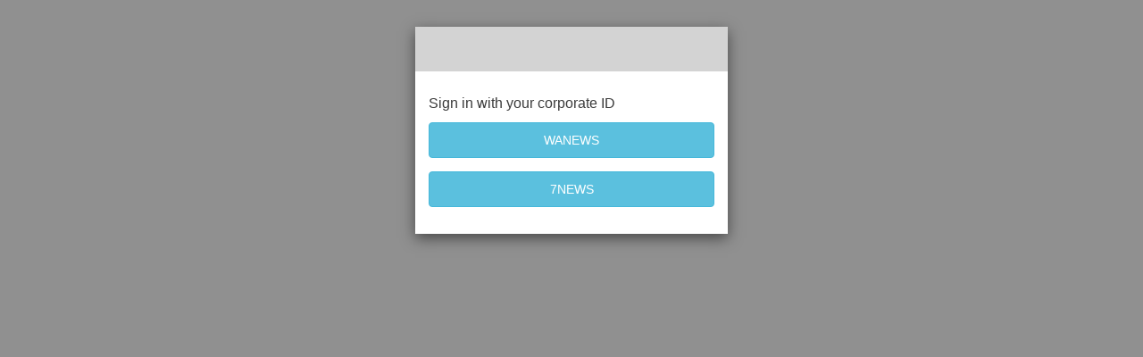

--- FILE ---
content_type: text/html;charset=UTF-8
request_url: https://cue-production-2fa.auth.ap-southeast-2.amazoncognito.com/login?client_id=4sv20ufk4gd1qii1snafffh6e0&redirect_uri=https%3A%2F%2Fcue.wanews.com.au%2Foauth2%2Fidpresponse&response_type=code&scope=openid&state=qWEFt9irfJDSlqHjP5ofTjDCDWaM0DpGlrV2SS1lIyUEo%2BuUXw3ELZvCFJr8JQfbMFAv5CNxypvZ90LxYXxAw0KoGnSJwK1YHAq%2Bb1grnjrgEvRM4FuRwkwvtBLn58I8mEFQR2zthd6lHUiJu9vybGabUkepDN%2B3JHLIkSClpNviNj6CZYvW2B6edDjpHGpA2QjxP6WhcMBtJtF8%2FtfQqPvr0iWBUV3okimB50rDN4oVsySfv8m1UFpD89UUiS0RFzY%3D
body_size: 8921
content:
<!DOCTYPE html>
<html lang="en">
<head><head>
    <link href="https://d18k7b2git647n.cloudfront.net/20240614193835/css/bootstrap.min.css" rel="stylesheet"
        media="screen" />
    <link href="https://d18k7b2git647n.cloudfront.net/20240614193835/css/cognito-login.css" rel="stylesheet"
        media="screen" />
    
    <title>Signin</title>

    <script src="https://d18k7b2git647n.cloudfront.net/20240614193835/js/amazon-cognito-advanced-security-data.min.js" ></script>
    <script>
    function getAdvancedSecurityData(formReference) {
        if (typeof AmazonCognitoAdvancedSecurityData === "undefined") {
            return true;
        }

        // UserpoolId is not available on frontend for springboard. We do not use userPoolId
        // anyway other than put in context data. 
        var userPoolId = "";
        var clientId = getUrlParameter("client_id");

        var username = "";
        var usernameInput = document.getElementsByName("username")[0];
        if (usernameInput && usernameInput.value) {
            username = usernameInput.value;
        }

        var asfData = AmazonCognitoAdvancedSecurityData.getData(username, userPoolId, clientId);
        if (typeof asfData === "undefined") {
            return true;
        }

        if (formReference && formReference.cognitoAsfData) {
            formReference.cognitoAsfData.value = asfData
        }

        return true;
    }

    function getUrlParameter(name) {
        name = name.replace(/[\[]/, '\\[').replace(/[\]]/, '\\]');
        var regex = new RegExp('[\\?&]' + name + '=([^&#]*)');
        var results = regex.exec(location.search);
        return results === null ? '' : decodeURIComponent(results[1].replace(/\+/g, ' '));
    }

    function onSubmit(evt, formRef) {
        formRef.querySelector('button[type="submit"]').disabled = true;
        if (!!formRef.submitted) {
            evt.preventDefault();
            return false;
        } else {
            formRef.submitted = true;
            return getAdvancedSecurityData(formRef);
        }
    }

    function onSubmitLoginForm (formRef) {
        formRef.querySelector('input[name="signInSubmitButton"]').disabled = true;
        getAdvancedSecurityData(formRef)
    }
</script>

    <meta name="viewport" content="width=device-width, initial-scale=1">
</head></head>
<body spellcheck="false">
    <div class="container">
        <div class="modal-dialog">
            <div class="modal-content background-customizable modal-content-mobile visible-xs visible-sm">
                <div><div>
                    <div class="banner-customizable">
                        <center>
                            
                        </center>
                    </div>
                </div></div>
                <div class="modal-body">
                    <div><div>
    
</div></div>
                    <div>
                        <div><div>
    <div>
        <form name="loginWithIdentityProvider" action="/login/oidc?client_id=4sv20ufk4gd1qii1snafffh6e0&amp;redirect_uri=https%3A%2F%2Fcue.wanews.com.au%2Foauth2%2Fidpresponse&amp;response_type=code&amp;scope=openid&amp;state=qWEFt9irfJDSlqHjP5ofTjDCDWaM0DpGlrV2SS1lIyUEo%2BuUXw3ELZvCFJr8JQfbMFAv5CNxypvZ90LxYXxAw0KoGnSJwK1YHAq%2Bb1grnjrgEvRM4FuRwkwvtBLn58I8mEFQR2zthd6lHUiJu9vybGabUkepDN%2B3JHLIkSClpNviNj6CZYvW2B6edDjpHGpA2QjxP6WhcMBtJtF8%2FtfQqPvr0iWBUV3okimB50rDN4oVsySfv8m1UFpD89UUiS0RFzY%3D"
              method="post"><input type="hidden" name="_csrf" value="a2844898-d816-4870-a3bf-5ab514d17db2"/>

            
            <div>
                

                <div>
                    <span class="idpDescription-customizable">Sign in with your corporate ID</span>
                    
                        <input type="button" onclick="window.location.href=&#39;/oauth2/authorize?identity_provider=WANEWS&amp;redirect_uri=https://cue.wanews.com.au/oauth2/idpresponse&amp;response_type=CODE&amp;client_id=4sv20ufk4gd1qii1snafffh6e0&amp;state=[base64]\/tfQqPvr0iWBUV3okimB50rDN4oVsySfv8m1UFpD89UUiS0RFzY=&amp;scope=openid&#39;"
                               value="WANEWS" class="btn btn-info idpButton-customizable" aria-label="WANEWS"
                        />
                    
                        <input type="button" onclick="window.location.href=&#39;/oauth2/authorize?identity_provider=7NEWS&amp;redirect_uri=https://cue.wanews.com.au/oauth2/idpresponse&amp;response_type=CODE&amp;client_id=4sv20ufk4gd1qii1snafffh6e0&amp;state=[base64]\/tfQqPvr0iWBUV3okimB50rDN4oVsySfv8m1UFpD89UUiS0RFzY=&amp;scope=openid&#39;"
                               value="7NEWS" class="btn btn-info idpButton-customizable" aria-label="7NEWS"
                        />
                    
                </div>
            </div>
        </form>
    </div>
</div></div>
                        <div><div>
    
</div></div>
                        
                    </div>
                </div>
            </div>

            

            <div class="modal-content background-customizable modal-content-mobile visible-md visible-lg">
                <div><div>
                    <div class="banner-customizable">
                        <center>
                            
                        </center>
                    </div>
                </div></div>
                <div class="modal-body">
                    <div><div>
    
</div></div>
                    <div>
                        <div>
                            <div><div>
    <div>
        <form name="loginWithIdentityProvider" action="/login/oidc?client_id=4sv20ufk4gd1qii1snafffh6e0&amp;redirect_uri=https%3A%2F%2Fcue.wanews.com.au%2Foauth2%2Fidpresponse&amp;response_type=code&amp;scope=openid&amp;state=qWEFt9irfJDSlqHjP5ofTjDCDWaM0DpGlrV2SS1lIyUEo%2BuUXw3ELZvCFJr8JQfbMFAv5CNxypvZ90LxYXxAw0KoGnSJwK1YHAq%2Bb1grnjrgEvRM4FuRwkwvtBLn58I8mEFQR2zthd6lHUiJu9vybGabUkepDN%2B3JHLIkSClpNviNj6CZYvW2B6edDjpHGpA2QjxP6WhcMBtJtF8%2FtfQqPvr0iWBUV3okimB50rDN4oVsySfv8m1UFpD89UUiS0RFzY%3D"
              method="post"><input type="hidden" name="_csrf" value="a2844898-d816-4870-a3bf-5ab514d17db2"/>

            
            <div>
                

                <div>
                    <span class="idpDescription-customizable">Sign in with your corporate ID</span>
                    
                        <input type="button" onclick="window.location.href=&#39;/oauth2/authorize?identity_provider=WANEWS&amp;redirect_uri=https://cue.wanews.com.au/oauth2/idpresponse&amp;response_type=CODE&amp;client_id=4sv20ufk4gd1qii1snafffh6e0&amp;state=[base64]\/tfQqPvr0iWBUV3okimB50rDN4oVsySfv8m1UFpD89UUiS0RFzY=&amp;scope=openid&#39;"
                               value="WANEWS" class="btn btn-info idpButton-customizable" aria-label="WANEWS"
                        />
                    
                        <input type="button" onclick="window.location.href=&#39;/oauth2/authorize?identity_provider=7NEWS&amp;redirect_uri=https://cue.wanews.com.au/oauth2/idpresponse&amp;response_type=CODE&amp;client_id=4sv20ufk4gd1qii1snafffh6e0&amp;state=[base64]\/tfQqPvr0iWBUV3okimB50rDN4oVsySfv8m1UFpD89UUiS0RFzY=&amp;scope=openid&#39;"
                               value="7NEWS" class="btn btn-info idpButton-customizable" aria-label="7NEWS"
                        />
                    
                </div>
            </div>
        </form>
    </div>
</div></div>
                            <div><div>
    
</div></div>
                        </div>
                        
                    </div>
                </div>
            </div>
        </div>
    </div>
    <script>
    document.addEventListener("DOMContentLoaded", function () {
        var inputs = document.querySelectorAll("input");

        inputs.forEach((input) => {
            input.addEventListener("input", function () {
                var name = this.name;
                var value = this.value;
                var matchingInputs = document.querySelectorAll(`input[name="${name}"]`);

                matchingInputs.forEach((match) => {
                    if (match !== this) {
                        match.value = value;
                    }
                });
            });
        });
    });
</script>
</body>

</html>
